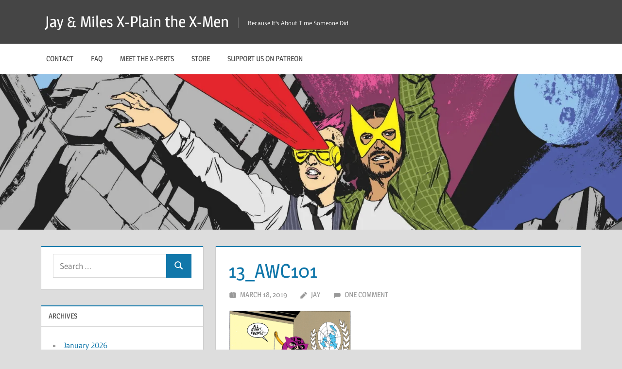

--- FILE ---
content_type: text/html; charset=UTF-8
request_url: https://www.xplainthexmen.com/2019/03/as-mentioned-in-episode-239/13_awc101/
body_size: 11395
content:
<!DOCTYPE html>
<html lang="en-US">

<head>
<meta charset="UTF-8">
<meta name="viewport" content="width=device-width, initial-scale=1">
<link rel="profile" href="https://gmpg.org/xfn/11">
<link rel="pingback" href="https://www.xplainthexmen.com/xmlrpc.php">

<title>13_AWC101 &#8211; Jay &amp; Miles X-Plain the X-Men</title>
<meta name='robots' content='max-image-preview:large' />
<link rel='dns-prefetch' href='//www.xplainthexmen.com' />
<link rel='dns-prefetch' href='//stats.wp.com' />
<link rel='dns-prefetch' href='//secure.gravatar.com' />
<link rel='preconnect' href='//i0.wp.com' />
<link rel='preconnect' href='//c0.wp.com' />
<link rel="alternate" title="oEmbed (JSON)" type="application/json+oembed" href="https://www.xplainthexmen.com/wp-json/oembed/1.0/embed?url=https%3A%2F%2Fwww.xplainthexmen.com%2F2019%2F03%2Fas-mentioned-in-episode-239%2F13_awc101%2F" />
<link rel="alternate" title="oEmbed (XML)" type="text/xml+oembed" href="https://www.xplainthexmen.com/wp-json/oembed/1.0/embed?url=https%3A%2F%2Fwww.xplainthexmen.com%2F2019%2F03%2Fas-mentioned-in-episode-239%2F13_awc101%2F&#038;format=xml" />
<style id='wp-img-auto-sizes-contain-inline-css' type='text/css'>
img:is([sizes=auto i],[sizes^="auto," i]){contain-intrinsic-size:3000px 1500px}
/*# sourceURL=wp-img-auto-sizes-contain-inline-css */
</style>
<link rel='stylesheet' id='treville-theme-fonts-css' href='https://www.xplainthexmen.com/wp-content/fonts/11101c5a5b5177ceb9b4099a48621b9d.css?ver=20201110' type='text/css' media='all' />
<style id='wp-emoji-styles-inline-css' type='text/css'>

	img.wp-smiley, img.emoji {
		display: inline !important;
		border: none !important;
		box-shadow: none !important;
		height: 1em !important;
		width: 1em !important;
		margin: 0 0.07em !important;
		vertical-align: -0.1em !important;
		background: none !important;
		padding: 0 !important;
	}
/*# sourceURL=wp-emoji-styles-inline-css */
</style>
<link rel='stylesheet' id='wp-block-library-css' href='https://c0.wp.com/c/6.9/wp-includes/css/dist/block-library/style.min.css' type='text/css' media='all' />
<style id='global-styles-inline-css' type='text/css'>
:root{--wp--preset--aspect-ratio--square: 1;--wp--preset--aspect-ratio--4-3: 4/3;--wp--preset--aspect-ratio--3-4: 3/4;--wp--preset--aspect-ratio--3-2: 3/2;--wp--preset--aspect-ratio--2-3: 2/3;--wp--preset--aspect-ratio--16-9: 16/9;--wp--preset--aspect-ratio--9-16: 9/16;--wp--preset--color--black: #000000;--wp--preset--color--cyan-bluish-gray: #abb8c3;--wp--preset--color--white: #ffffff;--wp--preset--color--pale-pink: #f78da7;--wp--preset--color--vivid-red: #cf2e2e;--wp--preset--color--luminous-vivid-orange: #ff6900;--wp--preset--color--luminous-vivid-amber: #fcb900;--wp--preset--color--light-green-cyan: #7bdcb5;--wp--preset--color--vivid-green-cyan: #00d084;--wp--preset--color--pale-cyan-blue: #8ed1fc;--wp--preset--color--vivid-cyan-blue: #0693e3;--wp--preset--color--vivid-purple: #9b51e0;--wp--preset--color--primary: #1177aa;--wp--preset--color--secondary: #005e91;--wp--preset--color--tertiary: #004477;--wp--preset--color--accent: #11aa44;--wp--preset--color--highlight: #aa1d11;--wp--preset--color--light-gray: #e5e5e5;--wp--preset--color--gray: #999999;--wp--preset--color--dark-gray: #454545;--wp--preset--gradient--vivid-cyan-blue-to-vivid-purple: linear-gradient(135deg,rgb(6,147,227) 0%,rgb(155,81,224) 100%);--wp--preset--gradient--light-green-cyan-to-vivid-green-cyan: linear-gradient(135deg,rgb(122,220,180) 0%,rgb(0,208,130) 100%);--wp--preset--gradient--luminous-vivid-amber-to-luminous-vivid-orange: linear-gradient(135deg,rgb(252,185,0) 0%,rgb(255,105,0) 100%);--wp--preset--gradient--luminous-vivid-orange-to-vivid-red: linear-gradient(135deg,rgb(255,105,0) 0%,rgb(207,46,46) 100%);--wp--preset--gradient--very-light-gray-to-cyan-bluish-gray: linear-gradient(135deg,rgb(238,238,238) 0%,rgb(169,184,195) 100%);--wp--preset--gradient--cool-to-warm-spectrum: linear-gradient(135deg,rgb(74,234,220) 0%,rgb(151,120,209) 20%,rgb(207,42,186) 40%,rgb(238,44,130) 60%,rgb(251,105,98) 80%,rgb(254,248,76) 100%);--wp--preset--gradient--blush-light-purple: linear-gradient(135deg,rgb(255,206,236) 0%,rgb(152,150,240) 100%);--wp--preset--gradient--blush-bordeaux: linear-gradient(135deg,rgb(254,205,165) 0%,rgb(254,45,45) 50%,rgb(107,0,62) 100%);--wp--preset--gradient--luminous-dusk: linear-gradient(135deg,rgb(255,203,112) 0%,rgb(199,81,192) 50%,rgb(65,88,208) 100%);--wp--preset--gradient--pale-ocean: linear-gradient(135deg,rgb(255,245,203) 0%,rgb(182,227,212) 50%,rgb(51,167,181) 100%);--wp--preset--gradient--electric-grass: linear-gradient(135deg,rgb(202,248,128) 0%,rgb(113,206,126) 100%);--wp--preset--gradient--midnight: linear-gradient(135deg,rgb(2,3,129) 0%,rgb(40,116,252) 100%);--wp--preset--font-size--small: 13px;--wp--preset--font-size--medium: 20px;--wp--preset--font-size--large: 36px;--wp--preset--font-size--x-large: 42px;--wp--preset--spacing--20: 0.44rem;--wp--preset--spacing--30: 0.67rem;--wp--preset--spacing--40: 1rem;--wp--preset--spacing--50: 1.5rem;--wp--preset--spacing--60: 2.25rem;--wp--preset--spacing--70: 3.38rem;--wp--preset--spacing--80: 5.06rem;--wp--preset--shadow--natural: 6px 6px 9px rgba(0, 0, 0, 0.2);--wp--preset--shadow--deep: 12px 12px 50px rgba(0, 0, 0, 0.4);--wp--preset--shadow--sharp: 6px 6px 0px rgba(0, 0, 0, 0.2);--wp--preset--shadow--outlined: 6px 6px 0px -3px rgb(255, 255, 255), 6px 6px rgb(0, 0, 0);--wp--preset--shadow--crisp: 6px 6px 0px rgb(0, 0, 0);}:where(.is-layout-flex){gap: 0.5em;}:where(.is-layout-grid){gap: 0.5em;}body .is-layout-flex{display: flex;}.is-layout-flex{flex-wrap: wrap;align-items: center;}.is-layout-flex > :is(*, div){margin: 0;}body .is-layout-grid{display: grid;}.is-layout-grid > :is(*, div){margin: 0;}:where(.wp-block-columns.is-layout-flex){gap: 2em;}:where(.wp-block-columns.is-layout-grid){gap: 2em;}:where(.wp-block-post-template.is-layout-flex){gap: 1.25em;}:where(.wp-block-post-template.is-layout-grid){gap: 1.25em;}.has-black-color{color: var(--wp--preset--color--black) !important;}.has-cyan-bluish-gray-color{color: var(--wp--preset--color--cyan-bluish-gray) !important;}.has-white-color{color: var(--wp--preset--color--white) !important;}.has-pale-pink-color{color: var(--wp--preset--color--pale-pink) !important;}.has-vivid-red-color{color: var(--wp--preset--color--vivid-red) !important;}.has-luminous-vivid-orange-color{color: var(--wp--preset--color--luminous-vivid-orange) !important;}.has-luminous-vivid-amber-color{color: var(--wp--preset--color--luminous-vivid-amber) !important;}.has-light-green-cyan-color{color: var(--wp--preset--color--light-green-cyan) !important;}.has-vivid-green-cyan-color{color: var(--wp--preset--color--vivid-green-cyan) !important;}.has-pale-cyan-blue-color{color: var(--wp--preset--color--pale-cyan-blue) !important;}.has-vivid-cyan-blue-color{color: var(--wp--preset--color--vivid-cyan-blue) !important;}.has-vivid-purple-color{color: var(--wp--preset--color--vivid-purple) !important;}.has-black-background-color{background-color: var(--wp--preset--color--black) !important;}.has-cyan-bluish-gray-background-color{background-color: var(--wp--preset--color--cyan-bluish-gray) !important;}.has-white-background-color{background-color: var(--wp--preset--color--white) !important;}.has-pale-pink-background-color{background-color: var(--wp--preset--color--pale-pink) !important;}.has-vivid-red-background-color{background-color: var(--wp--preset--color--vivid-red) !important;}.has-luminous-vivid-orange-background-color{background-color: var(--wp--preset--color--luminous-vivid-orange) !important;}.has-luminous-vivid-amber-background-color{background-color: var(--wp--preset--color--luminous-vivid-amber) !important;}.has-light-green-cyan-background-color{background-color: var(--wp--preset--color--light-green-cyan) !important;}.has-vivid-green-cyan-background-color{background-color: var(--wp--preset--color--vivid-green-cyan) !important;}.has-pale-cyan-blue-background-color{background-color: var(--wp--preset--color--pale-cyan-blue) !important;}.has-vivid-cyan-blue-background-color{background-color: var(--wp--preset--color--vivid-cyan-blue) !important;}.has-vivid-purple-background-color{background-color: var(--wp--preset--color--vivid-purple) !important;}.has-black-border-color{border-color: var(--wp--preset--color--black) !important;}.has-cyan-bluish-gray-border-color{border-color: var(--wp--preset--color--cyan-bluish-gray) !important;}.has-white-border-color{border-color: var(--wp--preset--color--white) !important;}.has-pale-pink-border-color{border-color: var(--wp--preset--color--pale-pink) !important;}.has-vivid-red-border-color{border-color: var(--wp--preset--color--vivid-red) !important;}.has-luminous-vivid-orange-border-color{border-color: var(--wp--preset--color--luminous-vivid-orange) !important;}.has-luminous-vivid-amber-border-color{border-color: var(--wp--preset--color--luminous-vivid-amber) !important;}.has-light-green-cyan-border-color{border-color: var(--wp--preset--color--light-green-cyan) !important;}.has-vivid-green-cyan-border-color{border-color: var(--wp--preset--color--vivid-green-cyan) !important;}.has-pale-cyan-blue-border-color{border-color: var(--wp--preset--color--pale-cyan-blue) !important;}.has-vivid-cyan-blue-border-color{border-color: var(--wp--preset--color--vivid-cyan-blue) !important;}.has-vivid-purple-border-color{border-color: var(--wp--preset--color--vivid-purple) !important;}.has-vivid-cyan-blue-to-vivid-purple-gradient-background{background: var(--wp--preset--gradient--vivid-cyan-blue-to-vivid-purple) !important;}.has-light-green-cyan-to-vivid-green-cyan-gradient-background{background: var(--wp--preset--gradient--light-green-cyan-to-vivid-green-cyan) !important;}.has-luminous-vivid-amber-to-luminous-vivid-orange-gradient-background{background: var(--wp--preset--gradient--luminous-vivid-amber-to-luminous-vivid-orange) !important;}.has-luminous-vivid-orange-to-vivid-red-gradient-background{background: var(--wp--preset--gradient--luminous-vivid-orange-to-vivid-red) !important;}.has-very-light-gray-to-cyan-bluish-gray-gradient-background{background: var(--wp--preset--gradient--very-light-gray-to-cyan-bluish-gray) !important;}.has-cool-to-warm-spectrum-gradient-background{background: var(--wp--preset--gradient--cool-to-warm-spectrum) !important;}.has-blush-light-purple-gradient-background{background: var(--wp--preset--gradient--blush-light-purple) !important;}.has-blush-bordeaux-gradient-background{background: var(--wp--preset--gradient--blush-bordeaux) !important;}.has-luminous-dusk-gradient-background{background: var(--wp--preset--gradient--luminous-dusk) !important;}.has-pale-ocean-gradient-background{background: var(--wp--preset--gradient--pale-ocean) !important;}.has-electric-grass-gradient-background{background: var(--wp--preset--gradient--electric-grass) !important;}.has-midnight-gradient-background{background: var(--wp--preset--gradient--midnight) !important;}.has-small-font-size{font-size: var(--wp--preset--font-size--small) !important;}.has-medium-font-size{font-size: var(--wp--preset--font-size--medium) !important;}.has-large-font-size{font-size: var(--wp--preset--font-size--large) !important;}.has-x-large-font-size{font-size: var(--wp--preset--font-size--x-large) !important;}
/*# sourceURL=global-styles-inline-css */
</style>

<style id='classic-theme-styles-inline-css' type='text/css'>
/*! This file is auto-generated */
.wp-block-button__link{color:#fff;background-color:#32373c;border-radius:9999px;box-shadow:none;text-decoration:none;padding:calc(.667em + 2px) calc(1.333em + 2px);font-size:1.125em}.wp-block-file__button{background:#32373c;color:#fff;text-decoration:none}
/*# sourceURL=/wp-includes/css/classic-themes.min.css */
</style>
<link rel='stylesheet' id='jetpack-instant-search-css' href='https://www.xplainthexmen.com/wp-content/plugins/jetpack/jetpack_vendor/automattic/jetpack-search/build/instant-search/jp-search.chunk-main-payload.css?minify=false&#038;ver=62e24c826fcd11ccbe81' type='text/css' media='all' />
<link rel='stylesheet' id='treville-stylesheet-css' href='https://www.xplainthexmen.com/wp-content/themes/treville/style.css?ver=2.2.1' type='text/css' media='all' />
<link rel='stylesheet' id='treville-safari-flexbox-fixes-css' href='https://www.xplainthexmen.com/wp-content/themes/treville/assets/css/safari-flexbox-fixes.css?ver=20200420' type='text/css' media='all' />
<script type="text/javascript" src="https://www.xplainthexmen.com/wp-content/themes/treville/assets/js/svgxuse.min.js?ver=1.2.6" id="svgxuse-js"></script>
<link rel="https://api.w.org/" href="https://www.xplainthexmen.com/wp-json/" /><link rel="alternate" title="JSON" type="application/json" href="https://www.xplainthexmen.com/wp-json/wp/v2/media/12598" /><link rel="EditURI" type="application/rsd+xml" title="RSD" href="https://www.xplainthexmen.com/xmlrpc.php?rsd" />
<meta name="generator" content="WordPress 6.9" />
<link rel="canonical" href="https://www.xplainthexmen.com/2019/03/as-mentioned-in-episode-239/13_awc101/" />
<link rel='shortlink' href='https://www.xplainthexmen.com/?p=12598' />
            <script type="text/javascript"><!--
                                function powerpress_pinw(pinw_url){window.open(pinw_url, 'PowerPressPlayer','toolbar=0,status=0,resizable=1,width=460,height=320');	return false;}
                //-->

                // tabnab protection
                window.addEventListener('load', function () {
                    // make all links have rel="noopener noreferrer"
                    document.querySelectorAll('a[target="_blank"]').forEach(link => {
                        link.setAttribute('rel', 'noopener noreferrer');
                    });
                });
            </script>
            	<style>img#wpstats{display:none}</style>
		
<!-- Jetpack Open Graph Tags -->
<meta property="og:type" content="article" />
<meta property="og:title" content="13_AWC101" />
<meta property="og:url" content="https://www.xplainthexmen.com/2019/03/as-mentioned-in-episode-239/13_awc101/" />
<meta property="og:description" content="Hawkeye should enter every room this way. (Avengers West Coast #101)" />
<meta property="article:published_time" content="2019-03-19T00:07:33+00:00" />
<meta property="article:modified_time" content="2019-03-19T00:26:31+00:00" />
<meta property="og:site_name" content="Jay &amp; Miles X-Plain the X-Men" />
<meta property="og:image" content="https://www.xplainthexmen.com/wp-content/uploads/2019/03/13_AWC101.png" />
<meta property="og:image:alt" content="" />
<meta property="og:locale" content="en_US" />
<meta name="twitter:site" content="@#xplainthexmen" />
<meta name="twitter:text:title" content="13_AWC101" />
<meta name="twitter:image" content="https://i0.wp.com/www.xplainthexmen.com/wp-content/uploads/2019/03/13_AWC101.png?fit=1013%2C1200&#038;ssl=1&#038;w=640" />
<meta name="twitter:card" content="summary_large_image" />

<!-- End Jetpack Open Graph Tags -->
<link rel="icon" href="https://i0.wp.com/www.xplainthexmen.com/wp-content/uploads/2016/03/cropped-cover_cropped.jpg?fit=32%2C32&#038;ssl=1" sizes="32x32" />
<link rel="icon" href="https://i0.wp.com/www.xplainthexmen.com/wp-content/uploads/2016/03/cropped-cover_cropped.jpg?fit=192%2C192&#038;ssl=1" sizes="192x192" />
<link rel="apple-touch-icon" href="https://i0.wp.com/www.xplainthexmen.com/wp-content/uploads/2016/03/cropped-cover_cropped.jpg?fit=180%2C180&#038;ssl=1" />
<meta name="msapplication-TileImage" content="https://i0.wp.com/www.xplainthexmen.com/wp-content/uploads/2016/03/cropped-cover_cropped.jpg?fit=270%2C270&#038;ssl=1" />
</head>

<body class="attachment wp-singular attachment-template-default single single-attachment postid-12598 attachmentid-12598 attachment-png wp-embed-responsive wp-theme-treville jps-theme-treville sidebar-left">

	
	<div id="page" class="hfeed site">

		<a class="skip-link screen-reader-text" href="#content">Skip to content</a>

		
		<header id="masthead" class="site-header clearfix" role="banner">

			<div class="header-main container clearfix">

				<div id="logo" class="site-branding clearfix">

										
			<p class="site-title"><a href="https://www.xplainthexmen.com/" rel="home">Jay &amp; Miles X-Plain the X-Men</a></p>

								
			<p class="site-description">Because It&#039;s About Time Someone Did</p>

			
				</div><!-- .site-branding -->

				

	<button class="mobile-menu-toggle menu-toggle" aria-controls="primary-menu secondary-menu" aria-expanded="false" >
		<svg class="icon icon-menu" aria-hidden="true" role="img"> <use xlink:href="https://www.xplainthexmen.com/wp-content/themes/treville/assets/icons/genericons-neue.svg#menu"></use> </svg><svg class="icon icon-close" aria-hidden="true" role="img"> <use xlink:href="https://www.xplainthexmen.com/wp-content/themes/treville/assets/icons/genericons-neue.svg#close"></use> </svg>		<span class="menu-toggle-text screen-reader-text">Menu</span>
	</button>



			</div><!-- .header-main -->

			

	<div class="primary-navigation-wrap" >

		<div class="primary-navigation container">

			<nav id="site-navigation" class="main-navigation" role="navigation" aria-label="Primary Menu">

				<ul id="primary-menu" class="menu"><li id="menu-item-16698" class="menu-item menu-item-type-post_type menu-item-object-page menu-item-16698"><a href="https://www.xplainthexmen.com/contact/">Contact</a></li>
<li id="menu-item-16696" class="menu-item menu-item-type-post_type menu-item-object-page menu-item-16696"><a href="https://www.xplainthexmen.com/faq/">FAQ</a></li>
<li id="menu-item-272" class="menu-item menu-item-type-post_type menu-item-object-page menu-item-272"><a href="https://www.xplainthexmen.com/the-x-plainers/">Meet the X-Perts</a></li>
<li id="menu-item-271" class="menu-item menu-item-type-post_type menu-item-object-page menu-item-271"><a href="https://www.xplainthexmen.com/store/">Store</a></li>
<li id="menu-item-16697" class="menu-item menu-item-type-post_type menu-item-object-page menu-item-16697"><a href="https://www.xplainthexmen.com/support-us-on-patreon/">Support Us On Patreon</a></li>
</ul>			</nav><!-- #site-navigation -->

			
		</div><!-- .primary-navigation -->

	</div>



		</header><!-- #masthead -->

		
			<div id="headimg" class="header-image">

				<a href="https://www.xplainthexmen.com/" rel="home">
					<img src="https://www.xplainthexmen.com/wp-content/uploads/2021/02/cropped-cover_crop_header.jpg" srcset="https://i0.wp.com/www.xplainthexmen.com/wp-content/uploads/2021/02/cropped-cover_crop_header.jpg?w=1920&amp;ssl=1 1920w, https://i0.wp.com/www.xplainthexmen.com/wp-content/uploads/2021/02/cropped-cover_crop_header.jpg?resize=300%2C75&amp;ssl=1 300w, https://i0.wp.com/www.xplainthexmen.com/wp-content/uploads/2021/02/cropped-cover_crop_header.jpg?resize=1024%2C256&amp;ssl=1 1024w, https://i0.wp.com/www.xplainthexmen.com/wp-content/uploads/2021/02/cropped-cover_crop_header.jpg?resize=768%2C192&amp;ssl=1 768w, https://i0.wp.com/www.xplainthexmen.com/wp-content/uploads/2021/02/cropped-cover_crop_header.jpg?resize=1536%2C384&amp;ssl=1 1536w, https://i0.wp.com/www.xplainthexmen.com/wp-content/uploads/2021/02/cropped-cover_crop_header.jpg?w=1800&amp;ssl=1 1800w" width="1920" height="480" alt="Jay &amp; Miles X-Plain the X-Men">
				</a>

			</div>

			
		
		
		
		<div id="content" class="site-content container clearfix">

	<section id="primary" class="content-single content-area">
		<main id="main" class="site-main" role="main">

		
<article id="post-12598" class="post-12598 attachment type-attachment status-inherit hentry">

	<header class="entry-header">

		<h1 class="entry-title">13_AWC101</h1>
		<div class="entry-meta"><span class="meta-date"><svg class="icon icon-day" aria-hidden="true" role="img"> <use xlink:href="https://www.xplainthexmen.com/wp-content/themes/treville/assets/icons/genericons-neue.svg#day"></use> </svg><a href="https://www.xplainthexmen.com/2019/03/as-mentioned-in-episode-239/13_awc101/" title="5:07 pm" rel="bookmark"><time class="entry-date published updated" datetime="2019-03-18T17:07:33-07:00">March 18, 2019</time></a></span><span class="meta-author"> <svg class="icon icon-edit" aria-hidden="true" role="img"> <use xlink:href="https://www.xplainthexmen.com/wp-content/themes/treville/assets/icons/genericons-neue.svg#edit"></use> </svg><span class="author vcard"><a class="url fn n" href="https://www.xplainthexmen.com/author/rachel-edidingmail-com/" title="View all posts by Jay" rel="author">Jay</a></span></span><span class="meta-comments"> <svg class="icon icon-comment" aria-hidden="true" role="img"> <use xlink:href="https://www.xplainthexmen.com/wp-content/themes/treville/assets/icons/genericons-neue.svg#comment"></use> </svg><a href="https://www.xplainthexmen.com/2019/03/as-mentioned-in-episode-239/13_awc101/#comments">One comment</a></span></div>
	</header><!-- .entry-header -->

	
	<div class="post-content">

		<div class="entry-content clearfix">

			<p class="attachment"><a href="https://i0.wp.com/www.xplainthexmen.com/wp-content/uploads/2019/03/13_AWC101.png?ssl=1"><img fetchpriority="high" decoding="async" width="253" height="300" src="https://i0.wp.com/www.xplainthexmen.com/wp-content/uploads/2019/03/13_AWC101.png?fit=253%2C300&amp;ssl=1" class="attachment-medium size-medium" alt="" srcset="https://i0.wp.com/www.xplainthexmen.com/wp-content/uploads/2019/03/13_AWC101.png?w=1060&amp;ssl=1 1060w, https://i0.wp.com/www.xplainthexmen.com/wp-content/uploads/2019/03/13_AWC101.png?resize=253%2C300&amp;ssl=1 253w, https://i0.wp.com/www.xplainthexmen.com/wp-content/uploads/2019/03/13_AWC101.png?resize=768%2C910&amp;ssl=1 768w, https://i0.wp.com/www.xplainthexmen.com/wp-content/uploads/2019/03/13_AWC101.png?resize=864%2C1024&amp;ssl=1 864w" sizes="(max-width: 253px) 100vw, 253px" data-attachment-id="12598" data-permalink="https://www.xplainthexmen.com/2019/03/as-mentioned-in-episode-239/13_awc101/" data-orig-file="https://i0.wp.com/www.xplainthexmen.com/wp-content/uploads/2019/03/13_AWC101.png?fit=1060%2C1256&amp;ssl=1" data-orig-size="1060,1256" data-comments-opened="1" data-image-meta="{&quot;aperture&quot;:&quot;0&quot;,&quot;credit&quot;:&quot;&quot;,&quot;camera&quot;:&quot;&quot;,&quot;caption&quot;:&quot;&quot;,&quot;created_timestamp&quot;:&quot;0&quot;,&quot;copyright&quot;:&quot;&quot;,&quot;focal_length&quot;:&quot;0&quot;,&quot;iso&quot;:&quot;0&quot;,&quot;shutter_speed&quot;:&quot;0&quot;,&quot;title&quot;:&quot;&quot;,&quot;orientation&quot;:&quot;0&quot;}" data-image-title="13_AWC101" data-image-description="" data-image-caption="&lt;p&gt;Hawkeye should enter every room this way. (&lt;em&gt;Avengers West Coast&lt;/em&gt; #101)&lt;/p&gt;
" data-medium-file="https://i0.wp.com/www.xplainthexmen.com/wp-content/uploads/2019/03/13_AWC101.png?fit=253%2C300&amp;ssl=1" data-large-file="https://i0.wp.com/www.xplainthexmen.com/wp-content/uploads/2019/03/13_AWC101.png?fit=864%2C1024&amp;ssl=1" /></a></p>

			
		</div><!-- .entry-content -->

		<footer class="entry-footer">

			
		<div class="entry-categories clearfix">
			<span class="meta-categories clearfix">
							</span>
		</div><!-- .entry-categories -->

					
		</footer><!-- .entry-footer -->

	</div>

	
	
	<nav class="navigation post-navigation" aria-label="Posts">
		<h2 class="screen-reader-text">Post navigation</h2>
		<div class="nav-links"><div class="nav-previous"><a href="https://www.xplainthexmen.com/2019/03/as-mentioned-in-episode-239/" rel="prev"><span class="nav-link-text">Previous Post</span><h3 class="entry-title">As Mentioned in Episode 239 &#8211; Rap and Rumble (feat. Max Carleton)</h3></a></div></div>
	</nav>
</article>

	<div id="comments" class="comments-area">

		
			<header class="comments-header">

				<h2 class="comments-title">
					One comment				</h2>

			</header><!-- .comment-header -->

			
			<ol class="comment-list">
						<li id="comment-90523" class="comment even thread-even depth-1">
			<article id="div-comment-90523" class="comment-body">
				<footer class="comment-meta">
					<div class="comment-author vcard">
						<img alt='' src='https://secure.gravatar.com/avatar/b8001497e615680be8ac137edb80dbf9fb7ead612255ee7447fc5f2c165c86e4?s=56&#038;d=retro&#038;r=pg' srcset='https://secure.gravatar.com/avatar/b8001497e615680be8ac137edb80dbf9fb7ead612255ee7447fc5f2c165c86e4?s=112&#038;d=retro&#038;r=pg 2x' class='avatar avatar-56 photo' height='56' width='56' decoding='async'/>						<b class="fn">Icon_UK</b> <span class="says">says:</span>					</div><!-- .comment-author -->

					<div class="comment-metadata">
						<a href="https://www.xplainthexmen.com/2019/03/as-mentioned-in-episode-239/13_awc101/#comment-90523"><time datetime="2019-03-19T15:06:45-07:00">March 19, 2019 at 3:06 pm</time></a>					</div><!-- .comment-metadata -->

									</footer><!-- .comment-meta -->

				<div class="comment-content">
					<p>He pretty much does in the 90&#8217;s</p>
				</div><!-- .comment-content -->

				<div class="reply"><a rel="nofollow" class="comment-reply-link" href="https://www.xplainthexmen.com/2019/03/as-mentioned-in-episode-239/13_awc101/?replytocom=90523#respond" data-commentid="90523" data-postid="12598" data-belowelement="div-comment-90523" data-respondelement="respond" data-replyto="Reply to Icon_UK" aria-label="Reply to Icon_UK">Reply</a></div>			</article><!-- .comment-body -->
		</li><!-- #comment-## -->
			</ol><!-- .comment-list -->

			
		
		
	</div><!-- #comments -->

	<div id="respond" class="comment-respond">
		<h3 id="reply-title" class="comment-reply-title">Leave a Reply <small><a rel="nofollow" id="cancel-comment-reply-link" href="/2019/03/as-mentioned-in-episode-239/13_awc101/#respond" style="display:none;">Cancel reply</a></small></h3><form action="https://www.xplainthexmen.com/wp-comments-post.php" method="post" id="commentform" class="comment-form"><p class="comment-notes"><span id="email-notes">Your email address will not be published.</span> <span class="required-field-message">Required fields are marked <span class="required">*</span></span></p><p class="comment-form-comment"><label for="comment">Comment <span class="required">*</span></label> <textarea id="comment" name="comment" cols="45" rows="8" maxlength="65525" required></textarea></p><p class="comment-form-author"><label for="author">Name <span class="required">*</span></label> <input id="author" name="author" type="text" value="" size="30" maxlength="245" autocomplete="name" required /></p>
<p class="comment-form-email"><label for="email">Email <span class="required">*</span></label> <input id="email" name="email" type="email" value="" size="30" maxlength="100" aria-describedby="email-notes" autocomplete="email" required /></p>
<p class="comment-form-url"><label for="url">Website</label> <input id="url" name="url" type="url" value="" size="30" maxlength="200" autocomplete="url" /></p>
<p class="form-submit"><input name="submit" type="submit" id="submit" class="submit" value="Post Comment" /> <input type='hidden' name='comment_post_ID' value='12598' id='comment_post_ID' />
<input type='hidden' name='comment_parent' id='comment_parent' value='0' />
</p><p style="display: none;"><input type="hidden" id="akismet_comment_nonce" name="akismet_comment_nonce" value="ca5cc59c91" /></p><p style="display: none !important;" class="akismet-fields-container" data-prefix="ak_"><label>&#916;<textarea name="ak_hp_textarea" cols="45" rows="8" maxlength="100"></textarea></label><input type="hidden" id="ak_js_1" name="ak_js" value="82"/><script>document.getElementById( "ak_js_1" ).setAttribute( "value", ( new Date() ).getTime() );</script></p></form>	</div><!-- #respond -->
	
		</main><!-- #main -->
	</section><!-- #primary -->

	
	<section id="secondary" class="sidebar widget-area clearfix" role="complementary">

		<div class="widget-wrap"><aside id="jetpack-search-filters-5" class="widget jetpack-filters widget_search clearfix">			<div id="jetpack-search-filters-5-wrapper" class="jetpack-instant-search-wrapper">
		<div class="jetpack-search-form">
<form role="search" method="get" class="search-form" action="https://www.xplainthexmen.com/">
	<label>
		<span class="screen-reader-text">Search for:</span>
		<input type="search" class="search-field"
			placeholder="Search &hellip;"
			value="" name="s"
			title="Search for:" />
	</label>
	<button type="submit" class="search-submit">
		<svg class="icon icon-search" aria-hidden="true" role="img"> <use xlink:href="https://www.xplainthexmen.com/wp-content/themes/treville/assets/icons/genericons-neue.svg#search"></use> </svg>		<span class="screen-reader-text">Search</span>
	</button>
<input type="hidden" name="orderby" value="" /><input type="hidden" name="order" value="" /></form>
</div></div></aside></div><div class="widget-wrap"><aside id="archives-3" class="widget widget_archive clearfix"><div class="widget-header"><h3 class="widget-title">Archives</h3></div>
			<ul>
					<li><a href='https://www.xplainthexmen.com/2026/01/'>January 2026</a></li>
	<li><a href='https://www.xplainthexmen.com/2025/12/'>December 2025</a></li>
	<li><a href='https://www.xplainthexmen.com/2025/11/'>November 2025</a></li>
	<li><a href='https://www.xplainthexmen.com/2025/10/'>October 2025</a></li>
	<li><a href='https://www.xplainthexmen.com/2025/09/'>September 2025</a></li>
	<li><a href='https://www.xplainthexmen.com/2025/08/'>August 2025</a></li>
	<li><a href='https://www.xplainthexmen.com/2025/07/'>July 2025</a></li>
	<li><a href='https://www.xplainthexmen.com/2025/06/'>June 2025</a></li>
	<li><a href='https://www.xplainthexmen.com/2025/05/'>May 2025</a></li>
	<li><a href='https://www.xplainthexmen.com/2025/04/'>April 2025</a></li>
	<li><a href='https://www.xplainthexmen.com/2025/03/'>March 2025</a></li>
	<li><a href='https://www.xplainthexmen.com/2025/02/'>February 2025</a></li>
	<li><a href='https://www.xplainthexmen.com/2025/01/'>January 2025</a></li>
	<li><a href='https://www.xplainthexmen.com/2024/12/'>December 2024</a></li>
	<li><a href='https://www.xplainthexmen.com/2024/11/'>November 2024</a></li>
	<li><a href='https://www.xplainthexmen.com/2024/10/'>October 2024</a></li>
	<li><a href='https://www.xplainthexmen.com/2024/09/'>September 2024</a></li>
	<li><a href='https://www.xplainthexmen.com/2024/08/'>August 2024</a></li>
	<li><a href='https://www.xplainthexmen.com/2024/07/'>July 2024</a></li>
	<li><a href='https://www.xplainthexmen.com/2024/06/'>June 2024</a></li>
	<li><a href='https://www.xplainthexmen.com/2024/05/'>May 2024</a></li>
	<li><a href='https://www.xplainthexmen.com/2024/04/'>April 2024</a></li>
	<li><a href='https://www.xplainthexmen.com/2024/03/'>March 2024</a></li>
	<li><a href='https://www.xplainthexmen.com/2024/02/'>February 2024</a></li>
	<li><a href='https://www.xplainthexmen.com/2024/01/'>January 2024</a></li>
	<li><a href='https://www.xplainthexmen.com/2023/12/'>December 2023</a></li>
	<li><a href='https://www.xplainthexmen.com/2023/11/'>November 2023</a></li>
	<li><a href='https://www.xplainthexmen.com/2023/10/'>October 2023</a></li>
	<li><a href='https://www.xplainthexmen.com/2023/09/'>September 2023</a></li>
	<li><a href='https://www.xplainthexmen.com/2023/08/'>August 2023</a></li>
	<li><a href='https://www.xplainthexmen.com/2023/07/'>July 2023</a></li>
	<li><a href='https://www.xplainthexmen.com/2023/06/'>June 2023</a></li>
	<li><a href='https://www.xplainthexmen.com/2023/05/'>May 2023</a></li>
	<li><a href='https://www.xplainthexmen.com/2023/04/'>April 2023</a></li>
	<li><a href='https://www.xplainthexmen.com/2023/03/'>March 2023</a></li>
	<li><a href='https://www.xplainthexmen.com/2023/02/'>February 2023</a></li>
	<li><a href='https://www.xplainthexmen.com/2023/01/'>January 2023</a></li>
	<li><a href='https://www.xplainthexmen.com/2022/12/'>December 2022</a></li>
	<li><a href='https://www.xplainthexmen.com/2022/11/'>November 2022</a></li>
	<li><a href='https://www.xplainthexmen.com/2022/10/'>October 2022</a></li>
	<li><a href='https://www.xplainthexmen.com/2022/09/'>September 2022</a></li>
	<li><a href='https://www.xplainthexmen.com/2022/08/'>August 2022</a></li>
	<li><a href='https://www.xplainthexmen.com/2022/07/'>July 2022</a></li>
	<li><a href='https://www.xplainthexmen.com/2022/06/'>June 2022</a></li>
	<li><a href='https://www.xplainthexmen.com/2022/05/'>May 2022</a></li>
	<li><a href='https://www.xplainthexmen.com/2022/04/'>April 2022</a></li>
	<li><a href='https://www.xplainthexmen.com/2022/03/'>March 2022</a></li>
	<li><a href='https://www.xplainthexmen.com/2022/02/'>February 2022</a></li>
	<li><a href='https://www.xplainthexmen.com/2022/01/'>January 2022</a></li>
	<li><a href='https://www.xplainthexmen.com/2021/12/'>December 2021</a></li>
	<li><a href='https://www.xplainthexmen.com/2021/11/'>November 2021</a></li>
	<li><a href='https://www.xplainthexmen.com/2021/10/'>October 2021</a></li>
	<li><a href='https://www.xplainthexmen.com/2021/09/'>September 2021</a></li>
	<li><a href='https://www.xplainthexmen.com/2021/08/'>August 2021</a></li>
	<li><a href='https://www.xplainthexmen.com/2021/07/'>July 2021</a></li>
	<li><a href='https://www.xplainthexmen.com/2021/06/'>June 2021</a></li>
	<li><a href='https://www.xplainthexmen.com/2021/05/'>May 2021</a></li>
	<li><a href='https://www.xplainthexmen.com/2021/04/'>April 2021</a></li>
	<li><a href='https://www.xplainthexmen.com/2021/03/'>March 2021</a></li>
	<li><a href='https://www.xplainthexmen.com/2021/02/'>February 2021</a></li>
	<li><a href='https://www.xplainthexmen.com/2021/01/'>January 2021</a></li>
	<li><a href='https://www.xplainthexmen.com/2020/12/'>December 2020</a></li>
	<li><a href='https://www.xplainthexmen.com/2020/11/'>November 2020</a></li>
	<li><a href='https://www.xplainthexmen.com/2020/10/'>October 2020</a></li>
	<li><a href='https://www.xplainthexmen.com/2020/09/'>September 2020</a></li>
	<li><a href='https://www.xplainthexmen.com/2020/08/'>August 2020</a></li>
	<li><a href='https://www.xplainthexmen.com/2020/07/'>July 2020</a></li>
	<li><a href='https://www.xplainthexmen.com/2020/06/'>June 2020</a></li>
	<li><a href='https://www.xplainthexmen.com/2020/05/'>May 2020</a></li>
	<li><a href='https://www.xplainthexmen.com/2020/04/'>April 2020</a></li>
	<li><a href='https://www.xplainthexmen.com/2020/03/'>March 2020</a></li>
	<li><a href='https://www.xplainthexmen.com/2020/02/'>February 2020</a></li>
	<li><a href='https://www.xplainthexmen.com/2020/01/'>January 2020</a></li>
	<li><a href='https://www.xplainthexmen.com/2019/12/'>December 2019</a></li>
	<li><a href='https://www.xplainthexmen.com/2019/11/'>November 2019</a></li>
	<li><a href='https://www.xplainthexmen.com/2019/10/'>October 2019</a></li>
	<li><a href='https://www.xplainthexmen.com/2019/09/'>September 2019</a></li>
	<li><a href='https://www.xplainthexmen.com/2019/08/'>August 2019</a></li>
	<li><a href='https://www.xplainthexmen.com/2019/07/'>July 2019</a></li>
	<li><a href='https://www.xplainthexmen.com/2019/06/'>June 2019</a></li>
	<li><a href='https://www.xplainthexmen.com/2019/05/'>May 2019</a></li>
	<li><a href='https://www.xplainthexmen.com/2019/04/'>April 2019</a></li>
	<li><a href='https://www.xplainthexmen.com/2019/03/'>March 2019</a></li>
	<li><a href='https://www.xplainthexmen.com/2019/02/'>February 2019</a></li>
	<li><a href='https://www.xplainthexmen.com/2019/01/'>January 2019</a></li>
	<li><a href='https://www.xplainthexmen.com/2018/12/'>December 2018</a></li>
	<li><a href='https://www.xplainthexmen.com/2018/11/'>November 2018</a></li>
	<li><a href='https://www.xplainthexmen.com/2018/10/'>October 2018</a></li>
	<li><a href='https://www.xplainthexmen.com/2018/09/'>September 2018</a></li>
	<li><a href='https://www.xplainthexmen.com/2018/08/'>August 2018</a></li>
	<li><a href='https://www.xplainthexmen.com/2018/07/'>July 2018</a></li>
	<li><a href='https://www.xplainthexmen.com/2018/06/'>June 2018</a></li>
	<li><a href='https://www.xplainthexmen.com/2018/05/'>May 2018</a></li>
	<li><a href='https://www.xplainthexmen.com/2018/04/'>April 2018</a></li>
	<li><a href='https://www.xplainthexmen.com/2018/03/'>March 2018</a></li>
	<li><a href='https://www.xplainthexmen.com/2018/02/'>February 2018</a></li>
	<li><a href='https://www.xplainthexmen.com/2018/01/'>January 2018</a></li>
	<li><a href='https://www.xplainthexmen.com/2017/12/'>December 2017</a></li>
	<li><a href='https://www.xplainthexmen.com/2017/11/'>November 2017</a></li>
	<li><a href='https://www.xplainthexmen.com/2017/10/'>October 2017</a></li>
	<li><a href='https://www.xplainthexmen.com/2017/09/'>September 2017</a></li>
	<li><a href='https://www.xplainthexmen.com/2017/08/'>August 2017</a></li>
	<li><a href='https://www.xplainthexmen.com/2017/04/'>April 2017</a></li>
	<li><a href='https://www.xplainthexmen.com/2017/03/'>March 2017</a></li>
	<li><a href='https://www.xplainthexmen.com/2017/02/'>February 2017</a></li>
	<li><a href='https://www.xplainthexmen.com/2017/01/'>January 2017</a></li>
	<li><a href='https://www.xplainthexmen.com/2016/12/'>December 2016</a></li>
	<li><a href='https://www.xplainthexmen.com/2016/11/'>November 2016</a></li>
	<li><a href='https://www.xplainthexmen.com/2016/10/'>October 2016</a></li>
	<li><a href='https://www.xplainthexmen.com/2016/09/'>September 2016</a></li>
	<li><a href='https://www.xplainthexmen.com/2016/08/'>August 2016</a></li>
	<li><a href='https://www.xplainthexmen.com/2016/07/'>July 2016</a></li>
	<li><a href='https://www.xplainthexmen.com/2016/06/'>June 2016</a></li>
	<li><a href='https://www.xplainthexmen.com/2016/05/'>May 2016</a></li>
	<li><a href='https://www.xplainthexmen.com/2016/04/'>April 2016</a></li>
	<li><a href='https://www.xplainthexmen.com/2016/03/'>March 2016</a></li>
	<li><a href='https://www.xplainthexmen.com/2016/02/'>February 2016</a></li>
	<li><a href='https://www.xplainthexmen.com/2016/01/'>January 2016</a></li>
	<li><a href='https://www.xplainthexmen.com/2015/12/'>December 2015</a></li>
	<li><a href='https://www.xplainthexmen.com/2015/11/'>November 2015</a></li>
	<li><a href='https://www.xplainthexmen.com/2015/10/'>October 2015</a></li>
	<li><a href='https://www.xplainthexmen.com/2015/09/'>September 2015</a></li>
	<li><a href='https://www.xplainthexmen.com/2015/08/'>August 2015</a></li>
	<li><a href='https://www.xplainthexmen.com/2015/07/'>July 2015</a></li>
	<li><a href='https://www.xplainthexmen.com/2015/06/'>June 2015</a></li>
	<li><a href='https://www.xplainthexmen.com/2015/05/'>May 2015</a></li>
	<li><a href='https://www.xplainthexmen.com/2015/04/'>April 2015</a></li>
	<li><a href='https://www.xplainthexmen.com/2015/03/'>March 2015</a></li>
	<li><a href='https://www.xplainthexmen.com/2015/02/'>February 2015</a></li>
	<li><a href='https://www.xplainthexmen.com/2015/01/'>January 2015</a></li>
	<li><a href='https://www.xplainthexmen.com/2014/12/'>December 2014</a></li>
	<li><a href='https://www.xplainthexmen.com/2014/11/'>November 2014</a></li>
	<li><a href='https://www.xplainthexmen.com/2014/10/'>October 2014</a></li>
	<li><a href='https://www.xplainthexmen.com/2014/09/'>September 2014</a></li>
	<li><a href='https://www.xplainthexmen.com/2014/08/'>August 2014</a></li>
	<li><a href='https://www.xplainthexmen.com/2014/07/'>July 2014</a></li>
	<li><a href='https://www.xplainthexmen.com/2014/06/'>June 2014</a></li>
	<li><a href='https://www.xplainthexmen.com/2014/05/'>May 2014</a></li>
	<li><a href='https://www.xplainthexmen.com/2014/04/'>April 2014</a></li>
			</ul>

			</aside></div><div class="widget-wrap"><aside id="meta-3" class="widget widget_meta clearfix"><div class="widget-header"><h3 class="widget-title">Meta</h3></div>
		<ul>
						<li><a href="https://www.xplainthexmen.com/wp-login.php">Log in</a></li>
			<li><a href="https://www.xplainthexmen.com/feed/">Entries feed</a></li>
			<li><a href="https://www.xplainthexmen.com/comments/feed/">Comments feed</a></li>

			<li><a href="https://wordpress.org/">WordPress.org</a></li>
		</ul>

		</aside></div>
	</section><!-- #secondary -->



	</div><!-- #content -->

	
	<div id="footer" class="footer-wrap">

		<footer id="colophon" class="site-footer container clearfix" role="contentinfo">

			
			<div id="footer-text" class="site-info">
				
	<span class="credit-link">
		WordPress Theme: Treville by ThemeZee.	</span>

				</div><!-- .site-info -->

		</footer><!-- #colophon -->

	</div>

</div><!-- #page -->

<script type="speculationrules">
{"prefetch":[{"source":"document","where":{"and":[{"href_matches":"/*"},{"not":{"href_matches":["/wp-*.php","/wp-admin/*","/wp-content/uploads/*","/wp-content/*","/wp-content/plugins/*","/wp-content/themes/treville/*","/*\\?(.+)"]}},{"not":{"selector_matches":"a[rel~=\"nofollow\"]"}},{"not":{"selector_matches":".no-prefetch, .no-prefetch a"}}]},"eagerness":"conservative"}]}
</script>
		<div class="jetpack-instant-search__widget-area" style="display: none">
							<div id="jetpack-search-filters-6" class="widget jetpack-filters widget_search">			<div id="jetpack-search-filters-6-wrapper" class="jetpack-instant-search-wrapper">
		</div></div>					</div>
			<div style="display:none">
			<div class="grofile-hash-map-6001680df635c2f0eaaa5e6f7de8f572">
		</div>
		</div>
		<script type="text/javascript" src="https://c0.wp.com/c/6.9/wp-includes/js/dist/hooks.min.js" id="wp-hooks-js"></script>
<script type="text/javascript" src="https://c0.wp.com/c/6.9/wp-includes/js/dist/i18n.min.js" id="wp-i18n-js"></script>
<script type="text/javascript" id="wp-i18n-js-after">
/* <![CDATA[ */
wp.i18n.setLocaleData( { 'text direction\u0004ltr': [ 'ltr' ] } );
//# sourceURL=wp-i18n-js-after
/* ]]> */
</script>
<script type="text/javascript" src="https://www.xplainthexmen.com/wp-content/plugins/jetpack/jetpack_vendor/automattic/jetpack-assets/build/i18n-loader.js?minify=true&amp;ver=517685b2423141b3a0a3" id="wp-jp-i18n-loader-js"></script>
<script type="text/javascript" id="wp-jp-i18n-loader-js-after">
/* <![CDATA[ */
wp.jpI18nLoader.state = {"baseUrl":"https://www.xplainthexmen.com/wp-content/languages/","locale":"en_US","domainMap":{"jetpack-admin-ui":"plugins/jetpack-search","jetpack-assets":"plugins/jetpack","jetpack-boost-core":"plugins/jetpack","jetpack-boost-speed-score":"plugins/jetpack-search","jetpack-config":"plugins/jetpack-search","jetpack-connection":"plugins/jetpack","jetpack-explat":"plugins/jetpack","jetpack-ip":"plugins/jetpack-search","jetpack-jitm":"plugins/jetpack","jetpack-licensing":"plugins/jetpack","jetpack-my-jetpack":"plugins/jetpack","jetpack-password-checker":"plugins/jetpack-search","jetpack-plugins-installer":"plugins/jetpack-search","jetpack-protect-models":"plugins/jetpack-search","jetpack-protect-status":"plugins/jetpack","jetpack-search-pkg":"plugins/jetpack","jetpack-stats":"plugins/jetpack","jetpack-sync":"plugins/jetpack","jetpack-account-protection":"plugins/jetpack","jetpack-backup-pkg":"plugins/jetpack","jetpack-blaze":"plugins/jetpack","jetpack-block-delimiter":"plugins/jetpack","jetpack-classic-theme-helper":"plugins/jetpack","jetpack-compat":"plugins/jetpack","jetpack-external-connections":"plugins/jetpack","jetpack-external-media":"plugins/jetpack","jetpack-forms":"plugins/jetpack","jetpack-image-cdn":"plugins/jetpack","jetpack-import":"plugins/jetpack","jetpack-jwt":"plugins/jetpack","jetpack-masterbar":"plugins/jetpack","jetpack-newsletter":"plugins/jetpack","jetpack-paypal-payments":"plugins/jetpack","jetpack-post-list":"plugins/jetpack","jetpack-publicize-pkg":"plugins/jetpack","jetpack-stats-admin":"plugins/jetpack","jetpack-subscribers-dashboard":"plugins/jetpack","jetpack-videopress-pkg":"plugins/jetpack","jetpack-waf":"plugins/jetpack","woocommerce-analytics":"plugins/jetpack"},"domainPaths":{"jetpack-admin-ui":"jetpack_vendor/automattic/jetpack-admin-ui/","jetpack-assets":"jetpack_vendor/automattic/jetpack-assets/","jetpack-boost-core":"jetpack_vendor/automattic/jetpack-boost-core/","jetpack-boost-speed-score":"jetpack_vendor/automattic/jetpack-boost-speed-score/","jetpack-config":"jetpack_vendor/automattic/jetpack-config/","jetpack-connection":"jetpack_vendor/automattic/jetpack-connection/","jetpack-explat":"jetpack_vendor/automattic/jetpack-explat/","jetpack-ip":"jetpack_vendor/automattic/jetpack-ip/","jetpack-jitm":"jetpack_vendor/automattic/jetpack-jitm/","jetpack-licensing":"jetpack_vendor/automattic/jetpack-licensing/","jetpack-my-jetpack":"jetpack_vendor/automattic/jetpack-my-jetpack/","jetpack-password-checker":"jetpack_vendor/automattic/jetpack-password-checker/","jetpack-plugins-installer":"jetpack_vendor/automattic/jetpack-plugins-installer/","jetpack-protect-models":"jetpack_vendor/automattic/jetpack-protect-models/","jetpack-protect-status":"jetpack_vendor/automattic/jetpack-protect-status/","jetpack-search-pkg":"jetpack_vendor/automattic/jetpack-search/","jetpack-stats":"jetpack_vendor/automattic/jetpack-stats/","jetpack-sync":"jetpack_vendor/automattic/jetpack-sync/","jetpack-account-protection":"jetpack_vendor/automattic/jetpack-account-protection/","jetpack-backup-pkg":"jetpack_vendor/automattic/jetpack-backup/","jetpack-blaze":"jetpack_vendor/automattic/jetpack-blaze/","jetpack-block-delimiter":"jetpack_vendor/automattic/block-delimiter/","jetpack-classic-theme-helper":"jetpack_vendor/automattic/jetpack-classic-theme-helper/","jetpack-compat":"jetpack_vendor/automattic/jetpack-compat/","jetpack-external-connections":"jetpack_vendor/automattic/jetpack-external-connections/","jetpack-external-media":"jetpack_vendor/automattic/jetpack-external-media/","jetpack-forms":"jetpack_vendor/automattic/jetpack-forms/","jetpack-image-cdn":"jetpack_vendor/automattic/jetpack-image-cdn/","jetpack-import":"jetpack_vendor/automattic/jetpack-import/","jetpack-jwt":"jetpack_vendor/automattic/jetpack-jwt/","jetpack-masterbar":"jetpack_vendor/automattic/jetpack-masterbar/","jetpack-newsletter":"jetpack_vendor/automattic/jetpack-newsletter/","jetpack-paypal-payments":"jetpack_vendor/automattic/jetpack-paypal-payments/","jetpack-post-list":"jetpack_vendor/automattic/jetpack-post-list/","jetpack-publicize-pkg":"jetpack_vendor/automattic/jetpack-publicize/","jetpack-stats-admin":"jetpack_vendor/automattic/jetpack-stats-admin/","jetpack-subscribers-dashboard":"jetpack_vendor/automattic/jetpack-subscribers-dashboard/","jetpack-videopress-pkg":"jetpack_vendor/automattic/jetpack-videopress/","jetpack-waf":"jetpack_vendor/automattic/jetpack-waf/","woocommerce-analytics":"jetpack_vendor/automattic/woocommerce-analytics/"}};
//# sourceURL=wp-jp-i18n-loader-js-after
/* ]]> */
</script>
<script type="text/javascript" src="https://c0.wp.com/c/6.9/wp-includes/js/dist/vendor/wp-polyfill.min.js" id="wp-polyfill-js"></script>
<script type="text/javascript" src="https://c0.wp.com/c/6.9/wp-includes/js/dist/url.min.js" id="wp-url-js"></script>
<script type="text/javascript" id="jetpack-instant-search-js-before">
/* <![CDATA[ */
var JetpackInstantSearchOptions={"overlayOptions":{"colorTheme":"light","enableInfScroll":true,"enableFilteringOpensOverlay":true,"enablePostDate":true,"enableSort":true,"highlightColor":"#FFC","overlayTrigger":"submit","resultFormat":"expanded","showPoweredBy":true,"defaultSort":"relevance","excludedPostTypes":[]},"homeUrl":"https://www.xplainthexmen.com","locale":"en-US","postsPerPage":10,"siteId":66872174,"postTypes":{"post":{"singular_name":"Post","name":"Posts"},"page":{"singular_name":"Page","name":"Pages"},"attachment":{"singular_name":"Media","name":"Media"}},"webpackPublicPath":"https://www.xplainthexmen.com/wp-content/plugins/jetpack/jetpack_vendor/automattic/jetpack-search/build/instant-search/","isPhotonEnabled":true,"isFreePlan":true,"apiRoot":"https://www.xplainthexmen.com/wp-json/","apiNonce":"1e248f1108","isPrivateSite":false,"isWpcom":false,"hasOverlayWidgets":true,"widgets":[],"widgetsOutsideOverlay":[],"hasNonSearchWidgets":false,"preventTrackingCookiesReset":false};
//# sourceURL=jetpack-instant-search-js-before
/* ]]> */
</script>
<script type="text/javascript" src="https://www.xplainthexmen.com/wp-content/plugins/jetpack/jetpack_vendor/automattic/jetpack-search/build/instant-search/jp-search.js?minify=false&amp;ver=62e24c826fcd11ccbe81" id="jetpack-instant-search-js"></script>
<script type="text/javascript" src="//stats.wp.com/w.js?ver=202605" id="jp-tracks-js"></script>
<script type="text/javascript" id="treville-navigation-js-extra">
/* <![CDATA[ */
var trevilleScreenReaderText = {"expand":"Expand child menu","collapse":"Collapse child menu","icon":"\u003Csvg class=\"icon icon-expand\" aria-hidden=\"true\" role=\"img\"\u003E \u003Cuse xlink:href=\"https://www.xplainthexmen.com/wp-content/themes/treville/assets/icons/genericons-neue.svg#expand\"\u003E\u003C/use\u003E \u003C/svg\u003E"};
//# sourceURL=treville-navigation-js-extra
/* ]]> */
</script>
<script type="text/javascript" src="https://www.xplainthexmen.com/wp-content/themes/treville/assets/js/navigation.min.js?ver=20220224" id="treville-navigation-js"></script>
<script type="text/javascript" src="https://c0.wp.com/c/6.9/wp-includes/js/comment-reply.min.js" id="comment-reply-js" async="async" data-wp-strategy="async" fetchpriority="low"></script>
<script type="text/javascript" src="https://secure.gravatar.com/js/gprofiles.js?ver=202605" id="grofiles-cards-js"></script>
<script type="text/javascript" id="wpgroho-js-extra">
/* <![CDATA[ */
var WPGroHo = {"my_hash":""};
//# sourceURL=wpgroho-js-extra
/* ]]> */
</script>
<script type="text/javascript" src="https://c0.wp.com/p/jetpack/15.4/modules/wpgroho.js" id="wpgroho-js"></script>
<script type="text/javascript" id="jetpack-stats-js-before">
/* <![CDATA[ */
_stq = window._stq || [];
_stq.push([ "view", {"v":"ext","blog":"66872174","post":"12598","tz":"-8","srv":"www.xplainthexmen.com","j":"1:15.4"} ]);
_stq.push([ "clickTrackerInit", "66872174", "12598" ]);
//# sourceURL=jetpack-stats-js-before
/* ]]> */
</script>
<script type="text/javascript" src="https://stats.wp.com/e-202605.js" id="jetpack-stats-js" defer="defer" data-wp-strategy="defer"></script>
<script defer type="text/javascript" src="https://www.xplainthexmen.com/wp-content/plugins/akismet/_inc/akismet-frontend.js?ver=1762995292" id="akismet-frontend-js"></script>
<script id="wp-emoji-settings" type="application/json">
{"baseUrl":"https://s.w.org/images/core/emoji/17.0.2/72x72/","ext":".png","svgUrl":"https://s.w.org/images/core/emoji/17.0.2/svg/","svgExt":".svg","source":{"concatemoji":"https://www.xplainthexmen.com/wp-includes/js/wp-emoji-release.min.js?ver=6.9"}}
</script>
<script type="module">
/* <![CDATA[ */
/*! This file is auto-generated */
const a=JSON.parse(document.getElementById("wp-emoji-settings").textContent),o=(window._wpemojiSettings=a,"wpEmojiSettingsSupports"),s=["flag","emoji"];function i(e){try{var t={supportTests:e,timestamp:(new Date).valueOf()};sessionStorage.setItem(o,JSON.stringify(t))}catch(e){}}function c(e,t,n){e.clearRect(0,0,e.canvas.width,e.canvas.height),e.fillText(t,0,0);t=new Uint32Array(e.getImageData(0,0,e.canvas.width,e.canvas.height).data);e.clearRect(0,0,e.canvas.width,e.canvas.height),e.fillText(n,0,0);const a=new Uint32Array(e.getImageData(0,0,e.canvas.width,e.canvas.height).data);return t.every((e,t)=>e===a[t])}function p(e,t){e.clearRect(0,0,e.canvas.width,e.canvas.height),e.fillText(t,0,0);var n=e.getImageData(16,16,1,1);for(let e=0;e<n.data.length;e++)if(0!==n.data[e])return!1;return!0}function u(e,t,n,a){switch(t){case"flag":return n(e,"\ud83c\udff3\ufe0f\u200d\u26a7\ufe0f","\ud83c\udff3\ufe0f\u200b\u26a7\ufe0f")?!1:!n(e,"\ud83c\udde8\ud83c\uddf6","\ud83c\udde8\u200b\ud83c\uddf6")&&!n(e,"\ud83c\udff4\udb40\udc67\udb40\udc62\udb40\udc65\udb40\udc6e\udb40\udc67\udb40\udc7f","\ud83c\udff4\u200b\udb40\udc67\u200b\udb40\udc62\u200b\udb40\udc65\u200b\udb40\udc6e\u200b\udb40\udc67\u200b\udb40\udc7f");case"emoji":return!a(e,"\ud83e\u1fac8")}return!1}function f(e,t,n,a){let r;const o=(r="undefined"!=typeof WorkerGlobalScope&&self instanceof WorkerGlobalScope?new OffscreenCanvas(300,150):document.createElement("canvas")).getContext("2d",{willReadFrequently:!0}),s=(o.textBaseline="top",o.font="600 32px Arial",{});return e.forEach(e=>{s[e]=t(o,e,n,a)}),s}function r(e){var t=document.createElement("script");t.src=e,t.defer=!0,document.head.appendChild(t)}a.supports={everything:!0,everythingExceptFlag:!0},new Promise(t=>{let n=function(){try{var e=JSON.parse(sessionStorage.getItem(o));if("object"==typeof e&&"number"==typeof e.timestamp&&(new Date).valueOf()<e.timestamp+604800&&"object"==typeof e.supportTests)return e.supportTests}catch(e){}return null}();if(!n){if("undefined"!=typeof Worker&&"undefined"!=typeof OffscreenCanvas&&"undefined"!=typeof URL&&URL.createObjectURL&&"undefined"!=typeof Blob)try{var e="postMessage("+f.toString()+"("+[JSON.stringify(s),u.toString(),c.toString(),p.toString()].join(",")+"));",a=new Blob([e],{type:"text/javascript"});const r=new Worker(URL.createObjectURL(a),{name:"wpTestEmojiSupports"});return void(r.onmessage=e=>{i(n=e.data),r.terminate(),t(n)})}catch(e){}i(n=f(s,u,c,p))}t(n)}).then(e=>{for(const n in e)a.supports[n]=e[n],a.supports.everything=a.supports.everything&&a.supports[n],"flag"!==n&&(a.supports.everythingExceptFlag=a.supports.everythingExceptFlag&&a.supports[n]);var t;a.supports.everythingExceptFlag=a.supports.everythingExceptFlag&&!a.supports.flag,a.supports.everything||((t=a.source||{}).concatemoji?r(t.concatemoji):t.wpemoji&&t.twemoji&&(r(t.twemoji),r(t.wpemoji)))});
//# sourceURL=https://www.xplainthexmen.com/wp-includes/js/wp-emoji-loader.min.js
/* ]]> */
</script>

<script defer src="https://static.cloudflareinsights.com/beacon.min.js/vcd15cbe7772f49c399c6a5babf22c1241717689176015" integrity="sha512-ZpsOmlRQV6y907TI0dKBHq9Md29nnaEIPlkf84rnaERnq6zvWvPUqr2ft8M1aS28oN72PdrCzSjY4U6VaAw1EQ==" data-cf-beacon='{"version":"2024.11.0","token":"128dc5423374432699862aa965341dce","r":1,"server_timing":{"name":{"cfCacheStatus":true,"cfEdge":true,"cfExtPri":true,"cfL4":true,"cfOrigin":true,"cfSpeedBrain":true},"location_startswith":null}}' crossorigin="anonymous"></script>
</body>
</html>
